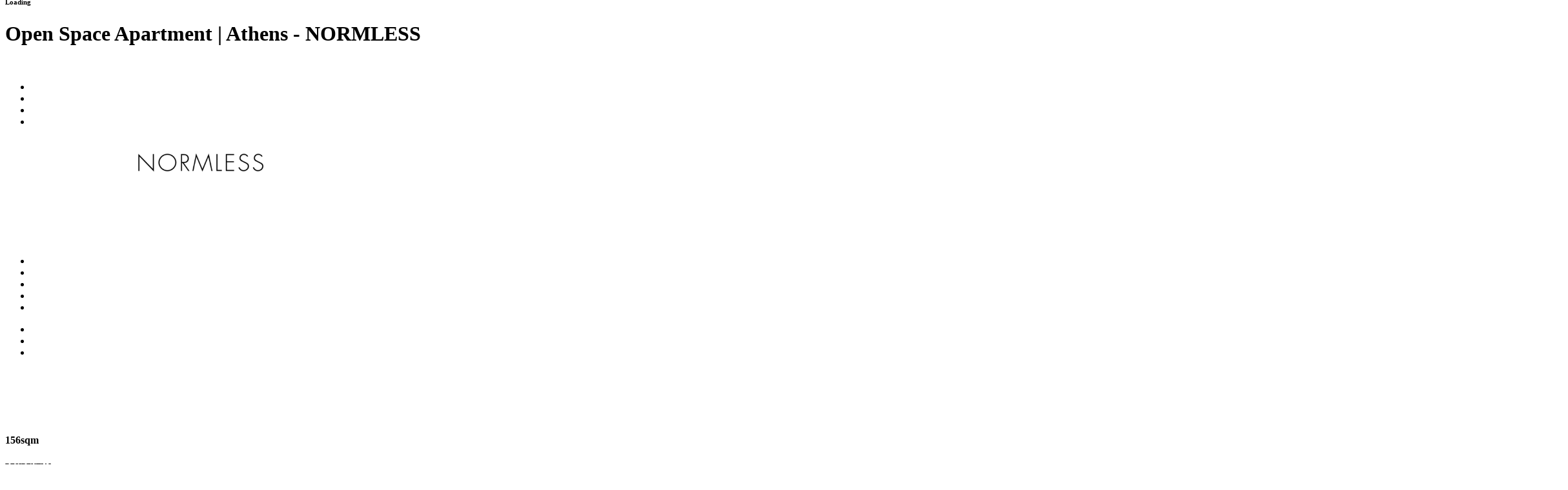

--- FILE ---
content_type: text/html; charset=UTF-8
request_url: https://www.normless.gr/portfolio/156sqm/
body_size: 7171
content:
<!doctype html>
<!--[if lt IE 7]> <html class="no-js ie6 oldie" lang="en"> <![endif]-->
<!--[if IE 7]>    <html class="no-js ie7 oldie" lang="en"> <![endif]-->
<!--[if IE 8]>    <html class="no-js ie8 oldie" lang="en"> <![endif]-->
<!--[if gt IE 8]><!--> <html class="no-js" lang="en-US"> <!--<![endif]-->
<head>
<meta charset="utf-8">

<!-- scaling not possible (for smartphones, ipad, etc.) -->
<meta name="viewport" content="width=device-width, initial-scale=1.0, maximum-scale=1.0, user-scalable=0" />
<meta http-equiv="Content-Type" content="text/html; charset=UTF-8" />

<title>NORMLESSOpen Space Apartment | Athens - NORMLESS | Architecture Studio &amp; Workplace</title>


			<meta property="og:title" content="Open Space Apartment | Athens - NORMLESS" />
			<meta property="og:type" content="website" />
			<meta property="og:url" content="https://www.normless.gr/portfolio/156sqm/" />
			<meta property="og:image" content="https://www.normless.gr/wp-content/uploads/2015/05/Politia-3-e1463655548743-300x300.jpg" />
			<meta property="og:description" content="&nbsp;
Project: Open Space Apartment
Location:&#8230; 
" />
			
<!-- This site is optimized with the Yoast SEO plugin v12.6.2 - https://yoast.com/wordpress/plugins/seo/ -->
<meta name="robots" content="max-snippet:-1, max-image-preview:large, max-video-preview:-1"/>
<link rel="canonical" href="https://www.normless.gr/portfolio/156sqm/" />
<meta property="og:locale" content="en_US" />
<meta property="og:type" content="article" />
<meta property="og:title" content="Open Space Apartment | Athens - NORMLESS" />
<meta property="og:url" content="https://www.normless.gr/portfolio/156sqm/" />
<meta property="og:site_name" content="NORMLESS" />
<meta property="og:image" content="https://www.normless.gr/wp-content/uploads/2015/05/Politia-3-e1463655548743.jpg" />
<meta property="og:image:secure_url" content="https://www.normless.gr/wp-content/uploads/2015/05/Politia-3-e1463655548743.jpg" />
<meta property="og:image:width" content="1281" />
<meta property="og:image:height" content="1281" />
<meta name="twitter:card" content="summary_large_image" />
<meta name="twitter:title" content="Open Space Apartment | Athens - NORMLESS" />
<meta name="twitter:image" content="https://www.normless.gr/wp-content/uploads/2015/05/Politia-3-e1463655548743.jpg" />
<script type='application/ld+json' class='yoast-schema-graph yoast-schema-graph--main'>{"@context":"https://schema.org","@graph":[{"@type":"WebSite","@id":"https://www.normless.gr/#website","url":"https://www.normless.gr/","name":"NORMLESS","description":"Architecture Studio &amp; Workplace","potentialAction":{"@type":"SearchAction","target":"https://www.normless.gr/?s={search_term_string}","query-input":"required name=search_term_string"}},{"@type":"ImageObject","@id":"https://www.normless.gr/portfolio/156sqm/#primaryimage","url":"https://www.normless.gr/wp-content/uploads/2015/05/Politia-3-e1463655548743.jpg","width":1281,"height":1281,"caption":"Politia 3 e1463655548743"},{"@type":"WebPage","@id":"https://www.normless.gr/portfolio/156sqm/#webpage","url":"https://www.normless.gr/portfolio/156sqm/","inLanguage":"en-US","name":"Open Space Apartment | Athens - NORMLESS","isPartOf":{"@id":"https://www.normless.gr/#website"},"primaryImageOfPage":{"@id":"https://www.normless.gr/portfolio/156sqm/#primaryimage"},"datePublished":"2016-05-19T09:29:32+00:00","dateModified":"2023-02-12T11:38:38+00:00"}]}</script>
<!-- / Yoast SEO plugin. -->

<link rel='dns-prefetch' href='//fonts.googleapis.com' />
<link rel='dns-prefetch' href='//s.w.org' />
<link rel="alternate" type="application/rss+xml" title="NORMLESS &raquo; Feed" href="https://www.normless.gr/feed/" />
<link rel='stylesheet' id='parent-style-css'  href='https://www.normless.gr/wp-content/themes/pond/style.css?ver=5.3.19' type='text/css' media='all' />
<link rel='stylesheet' id='wp-block-library-css'  href='https://www.normless.gr/wp-includes/css/dist/block-library/style.min.css?ver=5.3.19' type='text/css' media='all' />
<link rel='stylesheet' id='foobox-free-min-css'  href='https://www.normless.gr/wp-content/plugins/foobox-image-lightbox/free/css/foobox.free.min.css?ver=2.7.8' type='text/css' media='all' />
<link rel='stylesheet' id='rs-plugin-settings-css'  href='https://www.normless.gr/wp-content/plugins/revslider/public/assets/css/settings.css?ver=5.1.6' type='text/css' media='all' />
<style id='rs-plugin-settings-inline-css' type='text/css'>
#rs-demo-id {}
</style>
<link rel='stylesheet' id='default-style-css'  href='https://www.normless.gr/wp-content/themes/pond-child/style.css?ver=2.6.1' type='text/css' media='all' />
<link rel='stylesheet' id='fancybox-style-css'  href='https://www.normless.gr/wp-content/themes/pond/files/css/fancybox.css?ver=1.0' type='text/css' media='all' />
<link rel='stylesheet' id='owlcarousel-style-css'  href='https://www.normless.gr/wp-content/themes/pond/files/css/owl.carousel.css?ver=1.0' type='text/css' media='all' />
<link rel='stylesheet' id='owltransitions-style-css'  href='https://www.normless.gr/wp-content/themes/pond/files/css/owl.transitions.css?ver=1.0' type='text/css' media='all' />
<link rel='stylesheet' id='fontawesome-style-css'  href='https://www.normless.gr/wp-content/themes/pond/files/css/font-awesome.min.css?ver=3.2.1' type='text/css' media='all' />
<link rel='stylesheet' id='pixeden-style-css'  href='https://www.normless.gr/wp-content/themes/pond/files/css/pe-icon-7-stroke.css?ver=3.2.1' type='text/css' media='all' />
<link rel='stylesheet' id='jplayer-style-css'  href='https://www.normless.gr/wp-content/themes/pond/files/jplayer/jplayer.css?ver=1.0' type='text/css' media='all' />
<link rel='stylesheet' id='isotope-style-css'  href='https://www.normless.gr/wp-content/themes/pond/files/css/isotope.css?ver=1.0' type='text/css' media='all' />
<link rel='stylesheet' id='mqueries-style-css'  href='https://www.normless.gr/wp-content/themes/pond/files/css/mqueries.css?ver=1.0' type='text/css' media='all' />
<link rel='stylesheet' id='custom-style-css'  href='https://www.normless.gr/wp-content/themes/pond/includes/custom-style.php?ver=1.0' type='text/css' media='all' />
<link rel='stylesheet' id='sr_fonts-css'  href='https://fonts.googleapis.com/css?family=Open+Sans%3A300%2C800%7CMontserrat%3A400%2C700%7CLato%3A300%2C700%2C400&#038;subset=latin%2Clatin-ext%2Ccyrillic-ext&#038;ver=5.3.19' type='text/css' media='all' />
<script type='text/javascript' src='https://www.normless.gr/wp-includes/js/jquery/jquery.js?ver=1.12.4-wp'></script>
<script type='text/javascript' src='https://www.normless.gr/wp-includes/js/jquery/jquery-migrate.min.js?ver=1.4.1'></script>
<script type='text/javascript' src='https://www.normless.gr/wp-content/plugins/revslider/public/assets/js/jquery.themepunch.tools.min.js?ver=5.1.6'></script>
<script type='text/javascript' src='https://www.normless.gr/wp-content/plugins/revslider/public/assets/js/jquery.themepunch.revolution.min.js?ver=5.1.6'></script>
<script type='text/javascript'>
/* Run FooBox FREE (v2.7.8) */
var FOOBOX = window.FOOBOX = {
	ready: true,
	preloadFont: false,
	disableOthers: false,
	o: {wordpress: { enabled: true }, showCount:false, images: { showCaptions:false }, excludes:'.fbx-link,.nofoobox,.nolightbox,a[href*="pinterest.com/pin/create/button/"]', affiliate : { enabled: false }, error: "Could not load the item"},
	selectors: [
		".gallery", ".wp-block-gallery", ".wp-caption", ".wp-block-image", "a:has(img[class*=wp-image-])", ".foobox"
	],
	pre: function( $ ){
		// Custom JavaScript (Pre)
		
	},
	post: function( $ ){
		// Custom JavaScript (Post)
		
		// Custom Captions Code
		
	},
	custom: function( $ ){
		// Custom Extra JS
		
	}
};
</script>
<script type='text/javascript' src='https://www.normless.gr/wp-content/plugins/foobox-image-lightbox/free/js/foobox.free.min.js?ver=2.7.8'></script>
<link rel='https://api.w.org/' href='https://www.normless.gr/wp-json/' />
<link rel="EditURI" type="application/rsd+xml" title="RSD" href="https://www.normless.gr/xmlrpc.php?rsd" />
<link rel="wlwmanifest" type="application/wlwmanifest+xml" href="https://www.normless.gr/wp-includes/wlwmanifest.xml" /> 
<meta name="generator" content="WordPress 5.3.19" />
<link rel='shortlink' href='https://www.normless.gr/?p=387' />
<link rel="alternate" type="application/json+oembed" href="https://www.normless.gr/wp-json/oembed/1.0/embed?url=https%3A%2F%2Fwww.normless.gr%2Fportfolio%2F156sqm%2F" />
<link rel="alternate" type="text/xml+oembed" href="https://www.normless.gr/wp-json/oembed/1.0/embed?url=https%3A%2F%2Fwww.normless.gr%2Fportfolio%2F156sqm%2F&#038;format=xml" />
<!-- start Simple Custom CSS and JS -->
<style type="text/css">
#logo img {width: 200px; height: auto;}
#backtoworks .text {display:none;}
.bordered .sticky-header #logo img {
  height: 18px;
  margin-top: 2px;
}
.bordered .sticky-header #logo img {width: auto;}

.sr-button.sr-button1.mini-button:hover span {color:#fff!important;}

.blog-author {display:none;}
nav#main-nav .nav-logo img {
    max-height: 190px;
}
.bordered .sticky-header #logo, .bordered .sticky-header #logo img {
    height: 13px;
    margin-top: 3px;
}
header #logo {
    height: 0px;
}
.page-loader-inner .loader-logo-name img {
	max-height: 120px;
}
nav#main-nav .nav-inner ul#primary li a {text-transform: lowercase;}
a:link, a:active, a:visited, a:hover {
    color:#FFFFFF;
}
.pace {margin-top:50px;}
.page-loader-inner .loader-logo-name {margin-top: -160px;}

.menu {
}

nav#traditional-nav ul li {
    padding:0;
    margin:0;
    min-width: 10px;
    position: relative;
    z-index: 45;
    color:#FFF;
}
nav#traditional-nav ul li:hover {   
    padding:0;
    margin:0; 
    min-width: 10px;
    position: relative;
    z-index: 45;
    color:#FFF;
}
nav#traditional-nav ul li a{
    padding:6px 11px;
    margin: 0 0 0 20px;    
    color:#FFF;
    font-weight:800;
    letter-spacing:1px;
    border:0;
    opacity:1;
}
nav#traditional-nav ul li a:hover{
    opacity:0.65;
}
nav#main-nav .nav-inner ul#primary li:hover > a, 
nav#main-nav .nav-inner ul#primary li.current-menu-item > a, 
nav#traditional-nav ul li:hover > a {color:#FFF;}
.overlaycaption h4 {
    font-family: "Montserrat";
    font-size: 18px;
    font-weight: 400;
    line-height: 30px;
    text-transform: uppercase;
    letter-spacing:1px;
}
.column-section {
    margin-top: 30px;
}
.bordered .sticky-header nav#traditional-nav > ul > li > a {
    height: 20px;
    line-height: 24px;
}
nav#traditional-nav ul {
    margin: -6px 0 0;
}
.spacer.spacer-small {
    height: 30px;
}
.section-inner {
    padding-top: 40px;
}
.gallery-col2 li {
    width: 49%;
}
.sr-gallery li {
    padding: 2px;
}
#page-title .section-inner {
    padding: 80px 0 15px;
}
.tp-bullets {transform: matrix(1, 0, 0, 1, 14, -42)!important;z-index:999999!important;}
.hebe .tp-bullet {
    width: 3px;
    height: 3px;
    background: #222;
	cursor: pointer;
	border: 0 solid #222;
    margin: 5px;

}
.hebe .tp-bullet:hover, .hebe .tp-bullet.selected {
    background: transparent;
	border: 1px solid#999 !important;
    width: 8px;
    height: 8px;
  	margin:1px;
}
.hebe .tp-bullet:hover .tp-bullet-image {display:none!important;}

@media only screen and (max-width: 480px) {
  
.gallery-col2 li {width: 100%;}
nav#main-nav .nav-inner ul#primary li a {font-size: 22px !important;line-height: 24px !important;}
.horizontalinner {padding-top:40px!important;} 
.fancybox-wrap {
  	margin:0!important;
    padding-top: 0!important;
	padding-right: 8%!important;
	padding-left: 8%!important;
	width: 84%!important;
		height: 100vh!important;
	top: unset!important;
	left: unset!important;
  	display:table!important;
  }
.fancybox-inner {
    margin-top: 0!important;
    width: 100%!important;
    height: auto!important;
    display: table-cell!important;
    vertical-align: middle!important;
}
.fancybox-default-skin {left: 0;}
.fancybox-image, .fancybox-iframe {
    width: 100%;
    height: auto;
}
.fancybox-mobile a.fancybox-nav {max-width: 20px;}
a.fancybox-prev {left: -20px!important;}
a.fancybox-next {right: -20px!important;} 
a.fancybox-close {
    top: 50px!important;
    left: 50%;
    margin-left: -15px!important;
    width: 30px;
    height: 30px;
}
a.fancybox-nav span {
	width: 20px;
    height: 30px;
    margin-top: -15px;
    left: 0px;
}
}

@media only screen and (max-width: 768px) and (orientation: landscape){
  
}</style>
<!-- end Simple Custom CSS and JS -->
<style type="text/css">#wpadminbar { z-index: 9999999; }</style><link rel="shortcut icon" href="http://www.normless.gr/wp-content/uploads/2016/05/favicon-normless1.png"/>
<meta name="generator" content="Powered by Slider Revolution 5.1.6 - responsive, Mobile-Friendly Slider Plugin for WordPress with comfortable drag and drop interface." />
<link rel="icon" href="https://www.normless.gr/wp-content/uploads/2015/02/cropped-N-logo-invert-copy-32x32.jpg" sizes="32x32" />
<link rel="icon" href="https://www.normless.gr/wp-content/uploads/2015/02/cropped-N-logo-invert-copy-192x192.jpg" sizes="192x192" />
<link rel="apple-touch-icon-precomposed" href="https://www.normless.gr/wp-content/uploads/2015/02/cropped-N-logo-invert-copy-180x180.jpg" />
<meta name="msapplication-TileImage" content="https://www.normless.gr/wp-content/uploads/2015/02/cropped-N-logo-invert-copy-270x270.jpg" />

<!-- BEGIN ExactMetrics v5.3.9 Universal Analytics - https://exactmetrics.com/ -->
<script>
(function(i,s,o,g,r,a,m){i['GoogleAnalyticsObject']=r;i[r]=i[r]||function(){
	(i[r].q=i[r].q||[]).push(arguments)},i[r].l=1*new Date();a=s.createElement(o),
	m=s.getElementsByTagName(o)[0];a.async=1;a.src=g;m.parentNode.insertBefore(a,m)
})(window,document,'script','https://www.google-analytics.com/analytics.js','ga');
  ga('create', 'UA-153505492-1', 'auto');
  ga('send', 'pageview');
</script>
<!-- END ExactMetrics Universal Analytics -->

</head>

<body class="portfolio-template-default single single-portfolio postid-387 bordered borderid-387 border-dark">

<!-- BORDERS -->
<div id="bodyborder-left"></div>
<div id="bodyborder-right"></div>
<div id="bodyborder-top"></div>
<div id="bodyborder-bottom"></div>
<!-- BORDERS -->

<!-- PAGELOADER -->
<div id="page-loader" class="text-light">
	<div class="page-loader-inner">
		    	<div class="loader-logo-name"><img src="http://www.normless.gr/wp-content/uploads/2016/05/normless-n-logo2.png" alt=""/></div>
		<h6 class="alttitle title-minimal">Loading</h6>
	</div>
</div>
<!-- PAGELOADER -->

<!-- PAGE CONTENT -->
<div id="page-content" class="fixed-header">
	
		
	<!-- HEADER -->
	<header id="header" class="non-overlay sticky-dark">        
		<div class="header-inner clearfix">
			
						<!-- FIXED HEADER CONTENT -->
			<div class="fixed-header-content text-dark"> 
				<h1 id="header-name" class="alttitle title-minimal left-float"><strong>Open Space Apartment | Athens - NORMLESS</strong></h1>
				
				                    <a href="https://www.normless.gr/projects/" id="backtoworks" class="transition">
                    	<span class="icon"></span>
                    	<span class="text">Back to the nice drwings</span>
                    </a>
								
								<div id="social-share" class="right-float">
					<a href="#" class="show-share">Share</a>
							<ul class="socialmedia-widget">
			<li class="facebook"><a href="" onclick="window.open('https://www.facebook.com/sharer/sharer.php?u=https://www.normless.gr/portfolio/156sqm/','','width=900, height=500, toolbar=no, status=no'); return(false);"></a></li>
			
			<li class="twitter"><a href="" onclick="window.open('https://twitter.com/intent/tweet?text=Tweet%20this&amp;url=https://www.normless.gr/portfolio/156sqm/','','width=650, height=350, toolbar=no, status=no'); return(false);"></a></li>
			
			<li class="googleplus"><a href="" onclick="window.open('https://plusone.google.com/_/+1/confirm?hl=en-US&amp;url=https://www.normless.gr/portfolio/156sqm/&amp;imagehttps://www.normless.gr/wp-content/uploads/2015/05/Politia-3-e1463655548743-300x300.jpg','','width=900, height=500, toolbar=no, status=no'); return(false);"></a></li>
			
			<li class="pinterest"><a href="" onclick="window.open('http://pinterest.com/pin/create/bookmarklet/?media=https://www.normless.gr/wp-content/uploads/2015/05/Politia-3-e1463655548743-300x300.jpg&amp;url=https://www.normless.gr/portfolio/156sqm/','','width=650, height=350, toolbar=no, status=no'); return(false);"></a></li>
		</ul>
            				</div>
							</div>
			<!-- FIXED HEADER CONTENT -->
						
           <!-- DEFAULT HEADER CONTENT -->
		   	<div class="default-header-content">                 
				<div id="logo" class="left-float">
					<a id="default-logo" class="logotype" href="https://www.normless.gr"><img src="https://www.normless.gr/wp-content/uploads/2024/12/normless-logo-light-1-300x78.png" alt="Logo"></a>					                    <a id="fixed-logo" class="logotype" href="https://www.normless.gr">
                    <img src="https://www.normless.gr/wp-content/uploads/2024/12/normless-logo-min-300x43.png" alt="Logo"></a>
									</div>    
				
								<div class="menu right-float clearfix">
					
                                        	<nav id="traditional-nav" class="clearfix"><ul id="primary" class=""><li  class="menu-item menu-item-type-post_type menu-item-object-page menu-item-home"><a href="https://www.normless.gr/">Home</a></li>
<li  class="menu-item menu-item-type-post_type menu-item-object-page"><a href="https://www.normless.gr/about/">About</a></li>
<li  class="menu-item menu-item-type-post_type menu-item-object-page"><a href="https://www.normless.gr/projects/">Projects</a></li>
<li  class="menu-item menu-item-type-post_type menu-item-object-page"><a href="https://www.normless.gr/publications/">Publications</a></li>
<li  class="menu-item menu-item-type-post_type menu-item-object-page"><a href="https://www.normless.gr/contact/">Contact</a></li>
</ul></nav>                                        
                    
                    <a href="#" class="open-nav "><span class="hamburger"></span>
                                        </a>
					<nav id="main-nav" class="text-light">
						                        <div class="nav-logo">
							                            	<img src="https://www.normless.gr/wp-content/uploads/2024/12/normless-logo-light-1-300x78.png" alt="Logo Menu">
                                                    </div>
                        						<div class="nav-inner"><ul id="primary" class=""><li  class="menu-item menu-item-type-post_type menu-item-object-page menu-item-home"><a href="https://www.normless.gr/">Home</a></li>
<li  class="menu-item menu-item-type-post_type menu-item-object-page"><a href="https://www.normless.gr/about/">About</a></li>
<li  class="menu-item menu-item-type-post_type menu-item-object-page"><a href="https://www.normless.gr/projects/">Projects</a></li>
<li  class="menu-item menu-item-type-post_type menu-item-object-page"><a href="https://www.normless.gr/publications/">Publications</a></li>
<li  class="menu-item menu-item-type-post_type menu-item-object-page"><a href="https://www.normless.gr/contact/">Contact</a></li>
</ul></div>												<div class="nav-social"><ul class="socialmedia-widget "><li class="facebook"><a href="https://www.facebook.com/normlessstudio/" target="_blank"></a></li><li class="pinterest"><a href="https://gr.pinterest.com/normlessstudio/" target="_blank"></a></li><li class="instagram"><a href="https://www.instagram.com/normless/" target="_blank"></a></li></ul></div>
												<div class="nav-bg"></div>
					</nav>
                    
                   
                   
				</div>
							</div>
           <!-- DEFAULT HEADER CONTENT -->
                    
		</div> <!-- END .header-inner -->
	</header> <!-- END header -->
	<!-- HEADER -->
	
        
					
							
								
				<!-- PAGE TITLE -->
                				<section id="page-title" class=" " >
					<div class="section-inner  align-center">
                    	
                                               
                       							<div class="main-title wrapper">
                       													<h4 class="title-minimal" data-bigletter="Apartment renovation & interior design"><strong>156sqm</strong></h4>                        <div class="separator-small"><span></span></div> 
													<h6 class="alttitle title-minimal">RESIDENTIAL</h6> 
						 
                        </div>
                        
                                                
                                                
					</div>
                    
                                                               
                    
					 
                                           
				</section>
				<!-- PAGE TITLE -->
				
								
			    
    
	<!-- PAGEBODY -->
	<div id="page-body" class="">
        
    
		<!-- SECTION PORTFOLIO -->
		<section id="portfolio-single" class="notoppadding">
			<div class="section-inner">				
           		
          	           		<div class="wrapper">
				</div>
			<div class="horizontalsection text-light" style="background:;">
				<div class="horizontalinner" style="padding-top:0px;padding-bottom:100px;">
				<div class="wrapper">
				
</div><ul class="sr-gallery gallery-col1"><li><img src="https://www.normless.gr/wp-content/uploads/2015/05/Politia-1-e1587393169902.jpg" alt="Politia 1 e1587393169902"/></li></ul><div class="wrapper">
<p>&nbsp;</p>
<p style="text-align: center;"><span style="color: #000000;">Project: Open Space Apartment<br />
Location: Athens &#8211; Kifisia<br />
Date: September 2015 – November 2015<br />
Size: 156 m²<br />
State: completed </span><br />
<span style="color: #000000;">Client: undisclosed<br />
Photos: George Sfakianakis</span></p>
<p>&nbsp;</p>
<div class="separator-small align-center"><span></span></div>
<p>&nbsp;</p>
<p style="text-align: left;"><span style="color: #000000;">Το διαμέρισμα το οποίο βρίσκεται σε συγκρότημα κατοικιών στα βόρεια προάστια της Αθήνας, ανακαινίστηκε στο μεγαλύτερο μέρος του και εν συνεχεία διακοσμήθηκε προκειμένου να ικανοποιήσει τις λειτουργικές και αισθητικές ανάγκες της ιδιοκτήτριας. Ο ενιαίος χώρος του καθιστικού και της τραπεζαρίας επιλέχτηκε να τονιστεί με έναν αναπαυτικό καναπέ, την πλάτη του οποίου οριοθετούν μια σειρά από ράφια κατασκευασμένα από μασίφ δρυ, τα οποία τοποθετούνται ασύμμετρα σε μεταλλικές custom made βάσεις. Ο καθρέπτης της εισόδου και το κεντρικό τραπεζάκι του σαλονιού, κατασκευάστηκαν κατά παραγγελία από την εταιρία «cause grey matters», προκειμένου να δέσουν αρμονικά με το γραμμικό τζάκι το οποίο επενδύθηκε με φυσικό κονίαμα σκούρου χρώματος. Το τραπέζι της τραπεζαρίας κατασκευάζεται επίσης από μεταλλική ασύμμετρη βάση και μασίφ δρύινη επιφάνεια, ενώ για τον σημειακό φωτισμό πάνω από αυτό κατασκευάζονται μεταλλικά διάτρητα φωτιστικά. Στο master bedroom, οι ντουλάπες οι οποίες βρίσκονται στον προθάλαμο είναι κατασκευασμένες από σκουρόχρωμη ματ λάκα και μασίφ δρύινα πόμολα. Στο ensuite μπάνιο, δύο «κουτιά» διαφορετικού μήκους και υλικού (τσιμέντο-ξύλο) αλλά ίδιου ύψους, δημιουργούν τη σύνθεση νιπτήρα και αποθηκευτικού επίπλου. Το λευκό παραβάν, τα ξύλινα κομοδίνα και το oversize κρεβάτι με το υφασμάτινο κινούμενο κεφαλάρι, ολοκληρώνουν την minimal εικόνα της κρεβατοκάμαρας.</span></p>
<p>&nbsp;</p>
<div class="separator-small align-center"><span></span></div>
<p>&nbsp;</p>
<ul class="sr-gallery gallery-col2"><li><a href="https://www.normless.gr/wp-content/uploads/2015/05/Politia-11-1100x734.jpg" rel="gallery_sc" class="openfancybox"><img src="https://www.normless.gr/wp-content/uploads/2015/05/Politia-11-800x600.jpg" alt="Politia 11"/></a></li><li><a href="https://www.normless.gr/wp-content/uploads/2015/05/Politia-21-1100x734.jpg" rel="gallery_sc" class="openfancybox"><img src="https://www.normless.gr/wp-content/uploads/2015/05/Politia-21-800x600.jpg" alt="Politia 21"/></a></li><li><a href="https://www.normless.gr/wp-content/uploads/2016/05/new3-1100x734.jpg" rel="gallery_sc" class="openfancybox"><img src="https://www.normless.gr/wp-content/uploads/2016/05/new3-800x600.jpg" alt="new3 e1587393135508"/></a></li><li><a href="https://www.normless.gr/wp-content/uploads/2015/05/Politia-4-1100x734.jpg" rel="gallery_sc" class="openfancybox"><img src="https://www.normless.gr/wp-content/uploads/2015/05/Politia-4-800x600.jpg" alt="Politia 4"/></a></li><li><a href="https://www.normless.gr/wp-content/uploads/2015/05/Politia-5-1100x1648.jpg" rel="gallery_sc" class="openfancybox"><img src="https://www.normless.gr/wp-content/uploads/2015/05/Politia-5-800x600.jpg" alt="Politia 5"/></a></li><li><a href="https://www.normless.gr/wp-content/uploads/2015/05/Politia-7-1100x1648.jpg" rel="gallery_sc" class="openfancybox"><img src="https://www.normless.gr/wp-content/uploads/2015/05/Politia-7-800x600.jpg" alt="Politia 7"/></a></li><li><a href="https://www.normless.gr/wp-content/uploads/2015/05/Politia-8-1100x734.jpg" rel="gallery_sc" class="openfancybox"><img src="https://www.normless.gr/wp-content/uploads/2015/05/Politia-8-800x600.jpg" alt="Politia 8"/></a></li><li><a href="https://www.normless.gr/wp-content/uploads/2015/05/Politia-10-1100x1648.jpg" rel="gallery_sc" class="openfancybox"><img src="https://www.normless.gr/wp-content/uploads/2015/05/Politia-10-800x600.jpg" alt="Politia 10"/></a></li><li><a href="https://www.normless.gr/wp-content/uploads/2015/05/Politia-111-1100x1648.jpg" rel="gallery_sc" class="openfancybox"><img src="https://www.normless.gr/wp-content/uploads/2015/05/Politia-111-800x600.jpg" alt="Politia 111"/></a></li><li><a href="https://www.normless.gr/wp-content/uploads/2015/05/Politia-12-1100x1648.jpg" rel="gallery_sc" class="openfancybox"><img src="https://www.normless.gr/wp-content/uploads/2015/05/Politia-12-800x600.jpg" alt="Politia 12"/></a></li></ul>
</div><ul class="sr-gallery gallery-col1"><li><img src="https://www.normless.gr/wp-content/uploads/2015/05/katopsi2-e1463583929835.jpg" alt="katopsi2 e1463583929835"/></li></ul><div class="wrapper">
<p>&nbsp;</p>

				</div>
				</div>
			</div>
		<div class="wrapper">
				</div>
                
           		<div class="wrapper-small">
                                </div>
                
                       		                                
                <div class="wrapper"><ul class="single-pagination fixed-pagination">	<li class="next "><a href="https://www.normless.gr/portfolio/terra-concept-store/" title="Terra Concept Store | Syros" class="transition" data-name="Terra Concept Store | Syros">
						<i class="pagination-icon"></i> Next Project <i class="pagination-icon"></i></a></li>	<li class="prev "><a href="https://www.normless.gr/portfolio/70sqm/" title="Language school | Grevena" class="transition" data-name="Language school | Grevena">
						<i class="pagination-icon"></i> Previous Project <i class="pagination-icon"></i></a></li></ul></div>                
			</div>
		</section>
		<!-- SECTION PORTFOLIO -->
		

	    
    	
	</div> <!-- END #page-body -->
	<!-- PAGEBODY -->
	
    
				<!-- FOOTER -->  
		<footer class="default">
			<div class="footer-inner wrapper">
								<a id="backtotop" href="#">To Top</a>
								
				<ul class="socialmedia-widget left-float"><li class="facebook"><a href="https://www.facebook.com/normlessstudio/" target="_blank"></a></li><li class="pinterest"><a href="https://gr.pinterest.com/normlessstudio/" target="_blank"></a></li><li class="instagram"><a href="https://www.instagram.com/normless/" target="_blank"></a></li></ul>				
								<div class="copyright right-float">Copyright © 2016 Normless Studio & Workspace. Made with Love by <a href="http://www.smallstudio.gr">"Small Studio"</a></div>
				         	</div>
    	</footer>
      	<!-- FOOTER --> 
			
        
</div> <!-- END #page-content -->
<!-- PAGE CONTENT -->

<div id="pseudo-header"></div>

<script type='text/javascript' src='https://www.normless.gr/wp-content/themes/pond/files/js/jquery.pace.js?ver=1.0'></script>
<script type='text/javascript' src='https://www.normless.gr/wp-content/themes/pond/files/js/jquery.easing.1.3.js?ver=1.3'></script>
<script type='text/javascript' src='https://www.normless.gr/wp-content/themes/pond/files/js/jquery.easing.compatibility.js?ver=1.0'></script>
<script type='text/javascript' src='https://www.normless.gr/wp-content/themes/pond/files/js/jquery.visible.min.js?ver=1.0'></script>
<script type='text/javascript' src='https://www.normless.gr/wp-content/themes/pond/files/js/tweenMax.js?ver=1.0.0'></script>
<script type='text/javascript' src='https://www.normless.gr/wp-content/themes/pond/files/js/jquery.isotope.min.js?ver=1.5.25'></script>
<script type='text/javascript' src='https://www.normless.gr/wp-content/themes/pond/files/jplayer/jquery.jplayer.min.js?ver=2.1.0'></script>
<script type='text/javascript' src='https://www.normless.gr/wp-content/themes/pond/files/js/jquery.bgvideo.min.js?ver=1.0'></script>
<script type='text/javascript' src='https://www.normless.gr/wp-content/themes/pond/files/js/jquery.fitvids.min.js?ver=1.0'></script>
<script type='text/javascript' src='https://www.normless.gr/wp-content/themes/pond/files/js/jquery.fancybox.pack.js?ver=3.0.0'></script>
<script type='text/javascript' src='https://www.normless.gr/wp-content/themes/pond/files/js/jquery.backgroundparallax.min.js?ver=2.0'></script>
<script type='text/javascript' src='https://www.normless.gr/wp-content/themes/pond/files/js/jquery.counter.min.js?ver=1.0'></script>
<script type='text/javascript' src='https://www.normless.gr/wp-content/themes/pond/files/js/jquery.owl.carousel.min.js?ver=1.3.3'></script>
<script type='text/javascript' src='https://www.normless.gr/wp-content/themes/pond/files/js/pond-form.js?ver=1.0'></script>
<script type='text/javascript' src='https://www.normless.gr/wp-content/themes/pond/files/js/pond-header.js?ver=1.0'></script>
<script type='text/javascript'>
/* <![CDATA[ */
var srvars = {"ajaxurl":"https:\/\/www.normless.gr\/wp-admin\/admin-ajax.php"};
/* ]]> */
</script>
<script type='text/javascript' src='https://www.normless.gr/wp-content/themes/pond/files/js/script.js?ver=1.0'></script>
<script type='text/javascript' src='https://www.normless.gr/wp-includes/js/wp-embed.min.js?ver=5.3.19'></script>

</body>
</html><!-- WP Fastest Cache file was created in 0.19886589050293 seconds, on 30-01-26 13:12:46 -->

--- FILE ---
content_type: text/plain
request_url: https://www.google-analytics.com/j/collect?v=1&_v=j102&a=1846084427&t=pageview&_s=1&dl=https%3A%2F%2Fwww.normless.gr%2Fportfolio%2F156sqm%2F&ul=en-us%40posix&dt=NORMLESSOpen%20Space%20Apartment%20%7C%20Athens%20-%20NORMLESS%20%7C%20Architecture%20Studio%20%26%20Workplace&sr=1280x720&vp=1280x720&_u=IEBAAEABAAAAACAAI~&jid=149687006&gjid=377691361&cid=1274499087.1770121256&tid=UA-153505492-1&_gid=2611111.1770121256&_r=1&_slc=1&z=206484372
body_size: -450
content:
2,cG-ECHPQDX0M7